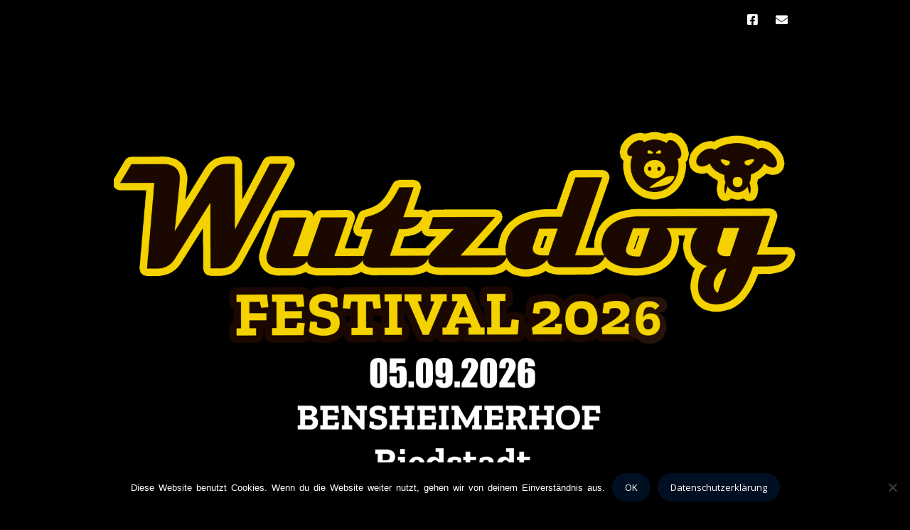

--- FILE ---
content_type: text/html; charset=UTF-8
request_url: https://wutzdog-festival.de/2018/07/16/suns-of-orenda/
body_size: 14741
content:
<!DOCTYPE html>
<!--[if lte IE 9]><html class="no-js IE9 IE" lang="de"><![endif]-->
<!--[if gt IE 9]><!--><html class="no-js" lang="de"><!--<![endif]-->
	<head>
				<meta charset="UTF-8" />
	<title>Suns Of Ørenda &#8211; Wutzdog Festival</title>
<meta name='robots' content='max-image-preview:large' />
			<link rel="dns-prefetch" href="//fonts.googleapis.com" />
			<script type="text/javascript">
			/* <![CDATA[ */
			document.documentElement.className = document.documentElement.className.replace(new RegExp('(^|\\s)no-js(\\s|$)'), '$1js$2');
			/* ]]> */
		</script>
	<link rel="alternate" type="application/rss+xml" title="Wutzdog Festival &raquo; Feed" href="https://wutzdog-festival.de/feed/" />
<link rel="alternate" type="application/rss+xml" title="Wutzdog Festival &raquo; Kommentar-Feed" href="https://wutzdog-festival.de/comments/feed/" />
<link rel="alternate" type="application/rss+xml" title="Wutzdog Festival &raquo; Suns Of Ørenda-Kommentar-Feed" href="https://wutzdog-festival.de/2018/07/16/suns-of-orenda/feed/" />
<link rel="alternate" title="oEmbed (JSON)" type="application/json+oembed" href="https://wutzdog-festival.de/wp-json/oembed/1.0/embed?url=https%3A%2F%2Fwutzdog-festival.de%2F2018%2F07%2F16%2Fsuns-of-orenda%2F" />
<link rel="alternate" title="oEmbed (XML)" type="text/xml+oembed" href="https://wutzdog-festival.de/wp-json/oembed/1.0/embed?url=https%3A%2F%2Fwutzdog-festival.de%2F2018%2F07%2F16%2Fsuns-of-orenda%2F&#038;format=xml" />
<style id='wp-img-auto-sizes-contain-inline-css' type='text/css'>
img:is([sizes=auto i],[sizes^="auto," i]){contain-intrinsic-size:3000px 1500px}
/*# sourceURL=wp-img-auto-sizes-contain-inline-css */
</style>
<link rel='stylesheet' id='twb-open-sans-css' href='https://fonts.googleapis.com/css?family=Open+Sans%3A300%2C400%2C500%2C600%2C700%2C800&#038;display=swap&#038;ver=6.9' type='text/css' media='all' />
<link rel='stylesheet' id='twbbwg-global-css' href='https://wutzdog-festival.de/WD2018/wp-content/plugins/photo-gallery/booster/assets/css/global.css?ver=1.0.0' type='text/css' media='all' />
<style id='wp-emoji-styles-inline-css' type='text/css'>

	img.wp-smiley, img.emoji {
		display: inline !important;
		border: none !important;
		box-shadow: none !important;
		height: 1em !important;
		width: 1em !important;
		margin: 0 0.07em !important;
		vertical-align: -0.1em !important;
		background: none !important;
		padding: 0 !important;
	}
/*# sourceURL=wp-emoji-styles-inline-css */
</style>
<style id='wp-block-library-inline-css' type='text/css'>
:root{--wp-block-synced-color:#7a00df;--wp-block-synced-color--rgb:122,0,223;--wp-bound-block-color:var(--wp-block-synced-color);--wp-editor-canvas-background:#ddd;--wp-admin-theme-color:#007cba;--wp-admin-theme-color--rgb:0,124,186;--wp-admin-theme-color-darker-10:#006ba1;--wp-admin-theme-color-darker-10--rgb:0,107,160.5;--wp-admin-theme-color-darker-20:#005a87;--wp-admin-theme-color-darker-20--rgb:0,90,135;--wp-admin-border-width-focus:2px}@media (min-resolution:192dpi){:root{--wp-admin-border-width-focus:1.5px}}.wp-element-button{cursor:pointer}:root .has-very-light-gray-background-color{background-color:#eee}:root .has-very-dark-gray-background-color{background-color:#313131}:root .has-very-light-gray-color{color:#eee}:root .has-very-dark-gray-color{color:#313131}:root .has-vivid-green-cyan-to-vivid-cyan-blue-gradient-background{background:linear-gradient(135deg,#00d084,#0693e3)}:root .has-purple-crush-gradient-background{background:linear-gradient(135deg,#34e2e4,#4721fb 50%,#ab1dfe)}:root .has-hazy-dawn-gradient-background{background:linear-gradient(135deg,#faaca8,#dad0ec)}:root .has-subdued-olive-gradient-background{background:linear-gradient(135deg,#fafae1,#67a671)}:root .has-atomic-cream-gradient-background{background:linear-gradient(135deg,#fdd79a,#004a59)}:root .has-nightshade-gradient-background{background:linear-gradient(135deg,#330968,#31cdcf)}:root .has-midnight-gradient-background{background:linear-gradient(135deg,#020381,#2874fc)}:root{--wp--preset--font-size--normal:16px;--wp--preset--font-size--huge:42px}.has-regular-font-size{font-size:1em}.has-larger-font-size{font-size:2.625em}.has-normal-font-size{font-size:var(--wp--preset--font-size--normal)}.has-huge-font-size{font-size:var(--wp--preset--font-size--huge)}.has-text-align-center{text-align:center}.has-text-align-left{text-align:left}.has-text-align-right{text-align:right}.has-fit-text{white-space:nowrap!important}#end-resizable-editor-section{display:none}.aligncenter{clear:both}.items-justified-left{justify-content:flex-start}.items-justified-center{justify-content:center}.items-justified-right{justify-content:flex-end}.items-justified-space-between{justify-content:space-between}.screen-reader-text{border:0;clip-path:inset(50%);height:1px;margin:-1px;overflow:hidden;padding:0;position:absolute;width:1px;word-wrap:normal!important}.screen-reader-text:focus{background-color:#ddd;clip-path:none;color:#444;display:block;font-size:1em;height:auto;left:5px;line-height:normal;padding:15px 23px 14px;text-decoration:none;top:5px;width:auto;z-index:100000}html :where(.has-border-color){border-style:solid}html :where([style*=border-top-color]){border-top-style:solid}html :where([style*=border-right-color]){border-right-style:solid}html :where([style*=border-bottom-color]){border-bottom-style:solid}html :where([style*=border-left-color]){border-left-style:solid}html :where([style*=border-width]){border-style:solid}html :where([style*=border-top-width]){border-top-style:solid}html :where([style*=border-right-width]){border-right-style:solid}html :where([style*=border-bottom-width]){border-bottom-style:solid}html :where([style*=border-left-width]){border-left-style:solid}html :where(img[class*=wp-image-]){height:auto;max-width:100%}:where(figure){margin:0 0 1em}html :where(.is-position-sticky){--wp-admin--admin-bar--position-offset:var(--wp-admin--admin-bar--height,0px)}@media screen and (max-width:600px){html :where(.is-position-sticky){--wp-admin--admin-bar--position-offset:0px}}

/*# sourceURL=wp-block-library-inline-css */
</style><style id='global-styles-inline-css' type='text/css'>
:root{--wp--preset--aspect-ratio--square: 1;--wp--preset--aspect-ratio--4-3: 4/3;--wp--preset--aspect-ratio--3-4: 3/4;--wp--preset--aspect-ratio--3-2: 3/2;--wp--preset--aspect-ratio--2-3: 2/3;--wp--preset--aspect-ratio--16-9: 16/9;--wp--preset--aspect-ratio--9-16: 9/16;--wp--preset--color--black: #000000;--wp--preset--color--cyan-bluish-gray: #abb8c3;--wp--preset--color--white: #ffffff;--wp--preset--color--pale-pink: #f78da7;--wp--preset--color--vivid-red: #cf2e2e;--wp--preset--color--luminous-vivid-orange: #ff6900;--wp--preset--color--luminous-vivid-amber: #fcb900;--wp--preset--color--light-green-cyan: #7bdcb5;--wp--preset--color--vivid-green-cyan: #00d084;--wp--preset--color--pale-cyan-blue: #8ed1fc;--wp--preset--color--vivid-cyan-blue: #0693e3;--wp--preset--color--vivid-purple: #9b51e0;--wp--preset--gradient--vivid-cyan-blue-to-vivid-purple: linear-gradient(135deg,rgb(6,147,227) 0%,rgb(155,81,224) 100%);--wp--preset--gradient--light-green-cyan-to-vivid-green-cyan: linear-gradient(135deg,rgb(122,220,180) 0%,rgb(0,208,130) 100%);--wp--preset--gradient--luminous-vivid-amber-to-luminous-vivid-orange: linear-gradient(135deg,rgb(252,185,0) 0%,rgb(255,105,0) 100%);--wp--preset--gradient--luminous-vivid-orange-to-vivid-red: linear-gradient(135deg,rgb(255,105,0) 0%,rgb(207,46,46) 100%);--wp--preset--gradient--very-light-gray-to-cyan-bluish-gray: linear-gradient(135deg,rgb(238,238,238) 0%,rgb(169,184,195) 100%);--wp--preset--gradient--cool-to-warm-spectrum: linear-gradient(135deg,rgb(74,234,220) 0%,rgb(151,120,209) 20%,rgb(207,42,186) 40%,rgb(238,44,130) 60%,rgb(251,105,98) 80%,rgb(254,248,76) 100%);--wp--preset--gradient--blush-light-purple: linear-gradient(135deg,rgb(255,206,236) 0%,rgb(152,150,240) 100%);--wp--preset--gradient--blush-bordeaux: linear-gradient(135deg,rgb(254,205,165) 0%,rgb(254,45,45) 50%,rgb(107,0,62) 100%);--wp--preset--gradient--luminous-dusk: linear-gradient(135deg,rgb(255,203,112) 0%,rgb(199,81,192) 50%,rgb(65,88,208) 100%);--wp--preset--gradient--pale-ocean: linear-gradient(135deg,rgb(255,245,203) 0%,rgb(182,227,212) 50%,rgb(51,167,181) 100%);--wp--preset--gradient--electric-grass: linear-gradient(135deg,rgb(202,248,128) 0%,rgb(113,206,126) 100%);--wp--preset--gradient--midnight: linear-gradient(135deg,rgb(2,3,129) 0%,rgb(40,116,252) 100%);--wp--preset--font-size--small: 13px;--wp--preset--font-size--medium: 20px;--wp--preset--font-size--large: 36px;--wp--preset--font-size--x-large: 42px;--wp--preset--spacing--20: 0.44rem;--wp--preset--spacing--30: 0.67rem;--wp--preset--spacing--40: 1rem;--wp--preset--spacing--50: 1.5rem;--wp--preset--spacing--60: 2.25rem;--wp--preset--spacing--70: 3.38rem;--wp--preset--spacing--80: 5.06rem;--wp--preset--shadow--natural: 6px 6px 9px rgba(0, 0, 0, 0.2);--wp--preset--shadow--deep: 12px 12px 50px rgba(0, 0, 0, 0.4);--wp--preset--shadow--sharp: 6px 6px 0px rgba(0, 0, 0, 0.2);--wp--preset--shadow--outlined: 6px 6px 0px -3px rgb(255, 255, 255), 6px 6px rgb(0, 0, 0);--wp--preset--shadow--crisp: 6px 6px 0px rgb(0, 0, 0);}:where(.is-layout-flex){gap: 0.5em;}:where(.is-layout-grid){gap: 0.5em;}body .is-layout-flex{display: flex;}.is-layout-flex{flex-wrap: wrap;align-items: center;}.is-layout-flex > :is(*, div){margin: 0;}body .is-layout-grid{display: grid;}.is-layout-grid > :is(*, div){margin: 0;}:where(.wp-block-columns.is-layout-flex){gap: 2em;}:where(.wp-block-columns.is-layout-grid){gap: 2em;}:where(.wp-block-post-template.is-layout-flex){gap: 1.25em;}:where(.wp-block-post-template.is-layout-grid){gap: 1.25em;}.has-black-color{color: var(--wp--preset--color--black) !important;}.has-cyan-bluish-gray-color{color: var(--wp--preset--color--cyan-bluish-gray) !important;}.has-white-color{color: var(--wp--preset--color--white) !important;}.has-pale-pink-color{color: var(--wp--preset--color--pale-pink) !important;}.has-vivid-red-color{color: var(--wp--preset--color--vivid-red) !important;}.has-luminous-vivid-orange-color{color: var(--wp--preset--color--luminous-vivid-orange) !important;}.has-luminous-vivid-amber-color{color: var(--wp--preset--color--luminous-vivid-amber) !important;}.has-light-green-cyan-color{color: var(--wp--preset--color--light-green-cyan) !important;}.has-vivid-green-cyan-color{color: var(--wp--preset--color--vivid-green-cyan) !important;}.has-pale-cyan-blue-color{color: var(--wp--preset--color--pale-cyan-blue) !important;}.has-vivid-cyan-blue-color{color: var(--wp--preset--color--vivid-cyan-blue) !important;}.has-vivid-purple-color{color: var(--wp--preset--color--vivid-purple) !important;}.has-black-background-color{background-color: var(--wp--preset--color--black) !important;}.has-cyan-bluish-gray-background-color{background-color: var(--wp--preset--color--cyan-bluish-gray) !important;}.has-white-background-color{background-color: var(--wp--preset--color--white) !important;}.has-pale-pink-background-color{background-color: var(--wp--preset--color--pale-pink) !important;}.has-vivid-red-background-color{background-color: var(--wp--preset--color--vivid-red) !important;}.has-luminous-vivid-orange-background-color{background-color: var(--wp--preset--color--luminous-vivid-orange) !important;}.has-luminous-vivid-amber-background-color{background-color: var(--wp--preset--color--luminous-vivid-amber) !important;}.has-light-green-cyan-background-color{background-color: var(--wp--preset--color--light-green-cyan) !important;}.has-vivid-green-cyan-background-color{background-color: var(--wp--preset--color--vivid-green-cyan) !important;}.has-pale-cyan-blue-background-color{background-color: var(--wp--preset--color--pale-cyan-blue) !important;}.has-vivid-cyan-blue-background-color{background-color: var(--wp--preset--color--vivid-cyan-blue) !important;}.has-vivid-purple-background-color{background-color: var(--wp--preset--color--vivid-purple) !important;}.has-black-border-color{border-color: var(--wp--preset--color--black) !important;}.has-cyan-bluish-gray-border-color{border-color: var(--wp--preset--color--cyan-bluish-gray) !important;}.has-white-border-color{border-color: var(--wp--preset--color--white) !important;}.has-pale-pink-border-color{border-color: var(--wp--preset--color--pale-pink) !important;}.has-vivid-red-border-color{border-color: var(--wp--preset--color--vivid-red) !important;}.has-luminous-vivid-orange-border-color{border-color: var(--wp--preset--color--luminous-vivid-orange) !important;}.has-luminous-vivid-amber-border-color{border-color: var(--wp--preset--color--luminous-vivid-amber) !important;}.has-light-green-cyan-border-color{border-color: var(--wp--preset--color--light-green-cyan) !important;}.has-vivid-green-cyan-border-color{border-color: var(--wp--preset--color--vivid-green-cyan) !important;}.has-pale-cyan-blue-border-color{border-color: var(--wp--preset--color--pale-cyan-blue) !important;}.has-vivid-cyan-blue-border-color{border-color: var(--wp--preset--color--vivid-cyan-blue) !important;}.has-vivid-purple-border-color{border-color: var(--wp--preset--color--vivid-purple) !important;}.has-vivid-cyan-blue-to-vivid-purple-gradient-background{background: var(--wp--preset--gradient--vivid-cyan-blue-to-vivid-purple) !important;}.has-light-green-cyan-to-vivid-green-cyan-gradient-background{background: var(--wp--preset--gradient--light-green-cyan-to-vivid-green-cyan) !important;}.has-luminous-vivid-amber-to-luminous-vivid-orange-gradient-background{background: var(--wp--preset--gradient--luminous-vivid-amber-to-luminous-vivid-orange) !important;}.has-luminous-vivid-orange-to-vivid-red-gradient-background{background: var(--wp--preset--gradient--luminous-vivid-orange-to-vivid-red) !important;}.has-very-light-gray-to-cyan-bluish-gray-gradient-background{background: var(--wp--preset--gradient--very-light-gray-to-cyan-bluish-gray) !important;}.has-cool-to-warm-spectrum-gradient-background{background: var(--wp--preset--gradient--cool-to-warm-spectrum) !important;}.has-blush-light-purple-gradient-background{background: var(--wp--preset--gradient--blush-light-purple) !important;}.has-blush-bordeaux-gradient-background{background: var(--wp--preset--gradient--blush-bordeaux) !important;}.has-luminous-dusk-gradient-background{background: var(--wp--preset--gradient--luminous-dusk) !important;}.has-pale-ocean-gradient-background{background: var(--wp--preset--gradient--pale-ocean) !important;}.has-electric-grass-gradient-background{background: var(--wp--preset--gradient--electric-grass) !important;}.has-midnight-gradient-background{background: var(--wp--preset--gradient--midnight) !important;}.has-small-font-size{font-size: var(--wp--preset--font-size--small) !important;}.has-medium-font-size{font-size: var(--wp--preset--font-size--medium) !important;}.has-large-font-size{font-size: var(--wp--preset--font-size--large) !important;}.has-x-large-font-size{font-size: var(--wp--preset--font-size--x-large) !important;}
/*# sourceURL=global-styles-inline-css */
</style>

<style id='classic-theme-styles-inline-css' type='text/css'>
/*! This file is auto-generated */
.wp-block-button__link{color:#fff;background-color:#32373c;border-radius:9999px;box-shadow:none;text-decoration:none;padding:calc(.667em + 2px) calc(1.333em + 2px);font-size:1.125em}.wp-block-file__button{background:#32373c;color:#fff;text-decoration:none}
/*# sourceURL=/wp-includes/css/classic-themes.min.css */
</style>
<link rel='stylesheet' id='cookie-notice-front-css' href='https://wutzdog-festival.de/WD2018/wp-content/plugins/cookie-notice/css/front.min.css?ver=2.5.11' type='text/css' media='all' />
<link rel='stylesheet' id='fg-style-css' href='https://wutzdog-festival.de/WD2018/wp-content/plugins/folder-gallery/css/style.css?ver=6.9' type='text/css' media='all' />
<link rel='stylesheet' id='bwg_fonts-css' href='https://wutzdog-festival.de/WD2018/wp-content/plugins/photo-gallery/css/bwg-fonts/fonts.css?ver=0.0.1' type='text/css' media='all' />
<link rel='stylesheet' id='sumoselect-css' href='https://wutzdog-festival.de/WD2018/wp-content/plugins/photo-gallery/css/sumoselect.min.css?ver=3.4.6' type='text/css' media='all' />
<link rel='stylesheet' id='mCustomScrollbar-css' href='https://wutzdog-festival.de/WD2018/wp-content/plugins/photo-gallery/css/jquery.mCustomScrollbar.min.css?ver=3.1.5' type='text/css' media='all' />
<link rel='stylesheet' id='bwg_googlefonts-css' href='https://fonts.googleapis.com/css?family=Ubuntu&#038;subset=greek,latin,greek-ext,vietnamese,cyrillic-ext,latin-ext,cyrillic' type='text/css' media='all' />
<link rel='stylesheet' id='bwg_frontend-css' href='https://wutzdog-festival.de/WD2018/wp-content/plugins/photo-gallery/css/styles.min.css?ver=1.8.35' type='text/css' media='all' />
<link rel='stylesheet' id='tlpportfolio-css-css' href='https://wutzdog-festival.de/WD2018/wp-content/plugins/tlp-portfolio/assets/css/tlpportfolio.css?ver=1.0' type='text/css' media='all' />
<link rel='stylesheet' id='wonderplugin-slider-css-css' href='https://wutzdog-festival.de/WD2018/wp-content/plugins/wonderplugin-slider-lite/engine/wonderpluginsliderengine.css?ver=14.5' type='text/css' media='all' />
<link rel='stylesheet' id='make-google-font-css' href='//fonts.googleapis.com/css?family=Roboto%3Aregular%2Citalic%2C700%7COpen+Sans%3Aregular%2Citalic%2C700&#038;ver=1.10.6#038;subset=latin' type='text/css' media='all' />
<link rel='stylesheet' id='font-awesome-css' href='https://wutzdog-festival.de/WD2018/wp-content/themes/make/css/libs/font-awesome/css/font-awesome.min.css?ver=5.15.2' type='text/css' media='all' />
<link rel='stylesheet' id='make-main-css' href='https://wutzdog-festival.de/WD2018/wp-content/themes/make/style.css?ver=1.10.6' type='text/css' media='all' />
<link rel='stylesheet' id='make-print-css' href='https://wutzdog-festival.de/WD2018/wp-content/themes/make/css/print.css?ver=1.10.6' type='text/css' media='print' />
<script type="text/javascript" src="https://wutzdog-festival.de/WD2018/wp-includes/js/jquery/jquery.min.js?ver=3.7.1" id="jquery-core-js"></script>
<script type="text/javascript" src="https://wutzdog-festival.de/WD2018/wp-includes/js/jquery/jquery-migrate.min.js?ver=3.4.1" id="jquery-migrate-js"></script>
<script type="text/javascript" src="https://wutzdog-festival.de/WD2018/wp-content/plugins/photo-gallery/booster/assets/js/circle-progress.js?ver=1.2.2" id="twbbwg-circle-js"></script>
<script type="text/javascript" id="twbbwg-global-js-extra">
/* <![CDATA[ */
var twb = {"nonce":"ebb0ee7bf6","ajax_url":"https://wutzdog-festival.de/WD2018/wp-admin/admin-ajax.php","plugin_url":"https://wutzdog-festival.de/WD2018/wp-content/plugins/photo-gallery/booster","href":"https://wutzdog-festival.de/WD2018/wp-admin/admin.php?page=twbbwg_photo-gallery"};
var twb = {"nonce":"ebb0ee7bf6","ajax_url":"https://wutzdog-festival.de/WD2018/wp-admin/admin-ajax.php","plugin_url":"https://wutzdog-festival.de/WD2018/wp-content/plugins/photo-gallery/booster","href":"https://wutzdog-festival.de/WD2018/wp-admin/admin.php?page=twbbwg_photo-gallery"};
//# sourceURL=twbbwg-global-js-extra
/* ]]> */
</script>
<script type="text/javascript" src="https://wutzdog-festival.de/WD2018/wp-content/plugins/photo-gallery/booster/assets/js/global.js?ver=1.0.0" id="twbbwg-global-js"></script>
<script type="text/javascript" id="cookie-notice-front-js-before">
/* <![CDATA[ */
var cnArgs = {"ajaxUrl":"https:\/\/wutzdog-festival.de\/WD2018\/wp-admin\/admin-ajax.php","nonce":"bfcab1b587","hideEffect":"fade","position":"bottom","onScroll":false,"onScrollOffset":100,"onClick":false,"cookieName":"cookie_notice_accepted","cookieTime":2592000,"cookieTimeRejected":2592000,"globalCookie":false,"redirection":false,"cache":false,"revokeCookies":false,"revokeCookiesOpt":"automatic"};

//# sourceURL=cookie-notice-front-js-before
/* ]]> */
</script>
<script type="text/javascript" src="https://wutzdog-festival.de/WD2018/wp-content/plugins/cookie-notice/js/front.min.js?ver=2.5.11" id="cookie-notice-front-js"></script>
<script type="text/javascript" src="https://wutzdog-festival.de/WD2018/wp-content/plugins/photo-gallery/js/jquery.sumoselect.min.js?ver=3.4.6" id="sumoselect-js"></script>
<script type="text/javascript" src="https://wutzdog-festival.de/WD2018/wp-content/plugins/photo-gallery/js/tocca.min.js?ver=2.0.9" id="bwg_mobile-js"></script>
<script type="text/javascript" src="https://wutzdog-festival.de/WD2018/wp-content/plugins/photo-gallery/js/jquery.mCustomScrollbar.concat.min.js?ver=3.1.5" id="mCustomScrollbar-js"></script>
<script type="text/javascript" src="https://wutzdog-festival.de/WD2018/wp-content/plugins/photo-gallery/js/jquery.fullscreen.min.js?ver=0.6.0" id="jquery-fullscreen-js"></script>
<script type="text/javascript" id="bwg_frontend-js-extra">
/* <![CDATA[ */
var bwg_objectsL10n = {"bwg_field_required":"Feld ist erforderlich.","bwg_mail_validation":"Dies ist keine g\u00fcltige E-Mail-Adresse.","bwg_search_result":"Es gibt keine Bilder, die deiner Suche entsprechen.","bwg_select_tag":"Select Tag","bwg_order_by":"Order By","bwg_search":"Suchen","bwg_show_ecommerce":"Show Ecommerce","bwg_hide_ecommerce":"Hide Ecommerce","bwg_show_comments":"Kommentare anzeigen","bwg_hide_comments":"Kommentare ausblenden","bwg_restore":"Wiederherstellen","bwg_maximize":"Maximieren","bwg_fullscreen":"Vollbild","bwg_exit_fullscreen":"Vollbild verlassen","bwg_search_tag":"SEARCH...","bwg_tag_no_match":"No tags found","bwg_all_tags_selected":"All tags selected","bwg_tags_selected":"tags selected","play":"Wiedergeben","pause":"Pause","is_pro":"","bwg_play":"Wiedergeben","bwg_pause":"Pause","bwg_hide_info":"Info ausblenden","bwg_show_info":"Info anzeigen","bwg_hide_rating":"Hide rating","bwg_show_rating":"Show rating","ok":"Ok","cancel":"Cancel","select_all":"Select all","lazy_load":"0","lazy_loader":"https://wutzdog-festival.de/WD2018/wp-content/plugins/photo-gallery/images/ajax_loader.png","front_ajax":"0","bwg_tag_see_all":"see all tags","bwg_tag_see_less":"see less tags"};
//# sourceURL=bwg_frontend-js-extra
/* ]]> */
</script>
<script type="text/javascript" src="https://wutzdog-festival.de/WD2018/wp-content/plugins/photo-gallery/js/scripts.min.js?ver=1.8.35" id="bwg_frontend-js"></script>
<script type="text/javascript" src="https://wutzdog-festival.de/WD2018/wp-content/plugins/sticky-menu-or-anything-on-scroll/assets/js/jq-sticky-anything.min.js?ver=2.1.1" id="stickyAnythingLib-js"></script>
<script type="text/javascript" src="https://wutzdog-festival.de/WD2018/wp-content/plugins/wonderplugin-slider-lite/engine/wonderpluginsliderskins.js?ver=14.5" id="wonderplugin-slider-skins-script-js"></script>
<script type="text/javascript" src="https://wutzdog-festival.de/WD2018/wp-content/plugins/wonderplugin-slider-lite/engine/wonderpluginslider.js?ver=14.5" id="wonderplugin-slider-script-js"></script>
<link rel="https://api.w.org/" href="https://wutzdog-festival.de/wp-json/" /><link rel="alternate" title="JSON" type="application/json" href="https://wutzdog-festival.de/wp-json/wp/v2/posts/1033" /><link rel="EditURI" type="application/rsd+xml" title="RSD" href="https://wutzdog-festival.de/WD2018/xmlrpc.php?rsd" />
<meta name="generator" content="WordPress 6.9" />
<link rel="canonical" href="https://wutzdog-festival.de/2018/07/16/suns-of-orenda/" />
<link rel='shortlink' href='https://wutzdog-festival.de/?p=1033' />
<!-- start Simple Custom CSS and JS -->
<style type="text/css">
#gallery-1 > figure:nth-child(2) img {
  transform: scale(0.8);      
  transform-origin: center;   /* keep it centered */
}

#gallery-1 > figure:nth-child(3) img {
  transform: scale(1.2);      
  transform-origin: center;   /* keep it centered */
}

#gallery-1 > figure:nth-child(4) img {
  transform: scale(1.2);      
  transform-origin: center;   /* keep it centered */
}

#gallery-1 > figure:nth-child(9) img {
  transform: scale(0.7);      
  transform-origin: center;   /* keep it centered */
}</style>
<!-- end Simple Custom CSS and JS -->
<!-- start Simple Custom CSS and JS -->
<script type="text/javascript">


jQuery(document).ready(function ($) {
    // Your code in here
    $("#gallery-1 > figure:nth-child(1)").on('click', function () {
        window.open("https://www.kskgg.de", "_blank");
    });
  	$("#gallery-1 > figure:nth-child(2)").on('click', function () {
        window.open("https://www.merckgroup.com/de", "_blank");
    });
    $("#gallery-1 > figure:nth-child(4)").on('click', function () {
        window.open("http://www.transgourmet.de", "_blank");
    });
    $("#gallery-1 > figure:nth-child(3)").on('click', function () {
        window.open("https://www.volksbanking.de/privatkunden.html", "_blank");
    });
    $("#gallery-1 > figure:nth-child(8)").on('click', function () {
        window.open("http://www.grafiktum.de/", "_blank");
    });
    $("#gallery-1 > figure:nth-child(9)").on('click', function () {
        window.open("https://www.hai-tech.de/", "_blank");
    });
   
  	$("#gallery-1 > figure:nth-child(6)").on('click', function () {
        window.open("https://www.braustuebl.net/de/", "_blank");
    });
  	$("#gallery-1 > figure:nth-child(7)").on('click', function () {
        window.open("https://www.getraenke-muth.com/", "_blank");
    });
  	$("#gallery-1 > figure:nth-child(5)").on('click', function () {
        window.open("https://www.tuev-hessen.de/", "_blank");
    });
})</script>
<!-- end Simple Custom CSS and JS -->
				<style>
					.tlp-team .short-desc, .tlp-team .tlp-team-isotope .tlp-content, .tlp-team .button-group .selected, .tlp-team .layout1 .tlp-content, .tlp-team .tpl-social a, .tlp-team .tpl-social li a.fa,.tlp-portfolio button.selected,.tlp-portfolio .layoutisotope .tlp-portfolio-item .tlp-content,.tlp-portfolio button:hover {
						background: #0367bf ;
					}
					.tlp-portfolio .layoutisotope .tlp-overlay,.tlp-portfolio .layout1 .tlp-overlay,.tlp-portfolio .layout2 .tlp-overlay,.tlp-portfolio .layout3 .tlp-overlay, .tlp-portfolio .slider .tlp-overlay {
						background: rgba(3,103,191,0.8);
					}
									</style>
						<meta name="viewport" content="width=device-width, initial-scale=1" />
				<link rel="pingback" href="https://wutzdog-festival.de/WD2018/xmlrpc.php">
			<style>
			.citw_image_container{ position: relative;}
			.citw_inner_widget_text{ 
				display: block; 
				position: absolute; 
				top: 0; 
				left: 0; 
			}
		</style>
	 <style type="text/css" id="custom-background-css">
body.custom-background { background-color: #000000; }
</style>
	
<!-- Begin Make Inline CSS -->
<style type="text/css">
body,.font-body{font-family:"Roboto","Helvetica Neue",Helvetica,Arial,sans-serif;font-size:16px;font-size:1.6rem;line-height:1.8;letter-spacing:1px;word-spacing:2px;}#comments{font-size:14px;font-size:1.4rem;}.comment-date{font-size:13px;font-size:1.3rem;}h1:not(.site-title),.font-header,.entry-title{font-family:"Open Sans","Helvetica Neue",Helvetica,Arial,sans-serif;font-size:32px;font-size:3.2rem;font-weight:bold;line-height:1.6;}h2{font-family:"Open Sans","Helvetica Neue",Helvetica,Arial,sans-serif;font-size:24px;font-size:2.4rem;}h3,.builder-text-content .widget-title{font-family:"Open Sans","Helvetica Neue",Helvetica,Arial,sans-serif;}h4{font-family:"Open Sans","Helvetica Neue",Helvetica,Arial,sans-serif;}h5{font-family:"Open Sans","Helvetica Neue",Helvetica,Arial,sans-serif;}h6{font-family:"Open Sans","Helvetica Neue",Helvetica,Arial,sans-serif;}.site-navigation .menu li a,.font-nav,.site-navigation .menu-toggle{font-family:"Open Sans","Helvetica Neue",Helvetica,Arial,sans-serif;font-size:16px;font-size:1.6rem;font-weight:bold;font-style:normal;text-transform:uppercase;line-height:0;letter-spacing:0px;word-spacing:0px;}.site-navigation .menu li.current_page_item > a,.site-navigation .menu .children li.current_page_item > a,.site-navigation .menu li.current-menu-item > a,.site-navigation .menu .sub-menu li.current-menu-item > a{font-weight:bold;}.header-bar,.header-text,.header-bar .search-form input,.header-bar .menu a,.header-navigation .mobile-menu ul.menu li a{font-family:"Open Sans","Helvetica Neue",Helvetica,Arial,sans-serif;font-size:13px;font-size:1.3rem;font-weight:normal;font-style:normal;text-transform:none;line-height:1.6;letter-spacing:0px;word-spacing:0px;}.sidebar .widget-title,.sidebar .widgettitle,.sidebar .widget-title a,.sidebar .widgettitle a,.font-widget-title{font-family:"Open Sans","Helvetica Neue",Helvetica,Arial,sans-serif;font-size:13px;font-size:1.3rem;font-weight:bold;font-style:normal;text-transform:uppercase;line-height:3;letter-spacing:1px;word-spacing:0px;}.sidebar .widget-title a:hover,.sidebar .widgettitle a:hover,.sidebar .widget-title a:focus,.sidebar .widgettitle a:focus{text-decoration:underline;}.sidebar .widget,.font-widget{font-family:"Roboto","Helvetica Neue",Helvetica,Arial,sans-serif;font-size:13px;font-size:1.3rem;font-weight:normal;font-style:normal;text-transform:uppercase;line-height:1.4;letter-spacing:0.5px;word-spacing:1px;}.sidebar .widget a:hover,.sidebar .widget a:focus{text-decoration:underline;}.footer-widget-container .widget-title,.footer-widget-container .widgettitle,.footer-widget-container .widget-title a,.footer-widget-container .widgettitle a{font-family:"Open Sans","Helvetica Neue",Helvetica,Arial,sans-serif;font-size:13px;font-size:1.3rem;font-weight:bold;font-style:normal;text-transform:none;line-height:1.6;letter-spacing:0px;word-spacing:0px;}.footer-widget-container .widget{font-family:"Open Sans","Helvetica Neue",Helvetica,Arial,sans-serif;font-size:13px;font-size:1.3rem;font-weight:normal;font-style:normal;text-transform:none;line-height:1.6;letter-spacing:0px;word-spacing:0px;}.footer-text{font-family:"Open Sans","Helvetica Neue",Helvetica,Arial,sans-serif;font-size:13px;font-size:1.3rem;font-weight:normal;font-style:normal;text-transform:none;line-height:1.6;letter-spacing:0px;word-spacing:0px;}.color-primary-text,a,.entry-author-byline a.vcard,.entry-footer a:hover,.comment-form .required,ul.ttfmake-list-dot li:before,ol.ttfmake-list-dot li:before,.entry-comment-count a:hover,.comment-count-icon a:hover{color:#ffffff;}.color-primary-background,.ttfmake-button.color-primary-background{background-color:#ffffff;}.color-primary-border{border-color:#ffffff;}.color-secondary-text,.builder-section-banner .cycle-pager,.ttfmake-shortcode-slider .cycle-pager,.builder-section-banner .cycle-prev:before,.builder-section-banner .cycle-next:before,.ttfmake-shortcode-slider .cycle-prev:before,.ttfmake-shortcode-slider .cycle-next:before,.ttfmake-shortcode-slider .cycle-caption{color:#000f21;}.color-secondary-background,blockquote.ttfmake-testimonial,tt,kbd,pre,code,samp,var,textarea,input[type="date"],input[type="datetime"],input[type="datetime-local"],input[type="email"],input[type="month"],input[type="number"],input[type="password"],input[type="search"],input[type="tel"],input[type="text"],input[type="time"],input[type="url"],input[type="week"],.ttfmake-button.color-secondary-background,button.color-secondary-background,input[type="button"].color-secondary-background,input[type="reset"].color-secondary-background,input[type="submit"].color-secondary-background,.sticky-post-label{background-color:#000f21;}.color-secondary-border,table,table th,table td,.header-layout-3 .site-navigation .menu,.widget_tag_cloud a,.widget_product_tag_cloud a{border-color:#000f21;}hr,hr.ttfmake-line-dashed,hr.ttfmake-line-double,blockquote.ttfmake-testimonial:after{border-top-color:#000f21;}.comment-body,.post,.page,.search article.post,.search article.page,.widget li{border-bottom-color:#000f21;}.color-text,body,.entry-date a,button,input,select,textarea,[class*="navigation"] .nav-previous a,[class*="navigation"] .nav-previous span,[class*="navigation"] .nav-next a,[class*="navigation"] .nav-next span{color:#ffffff;}::-webkit-input-placeholder{color:#ffffff;}:-moz-placeholder{color:#ffffff;}::-moz-placeholder{color:#ffffff;}:-ms-input-placeholder{color:#ffffff;}.color-detail-text,.builder-section-banner .cycle-pager .cycle-pager-active,.ttfmake-shortcode-slider .cycle-pager .cycle-pager-active,.entry-footer a,.entry-footer .fa,.post-categories li:after,.post-tags li:after,.comment-count-icon:before,.entry-comment-count a,.comment-count-icon a{color:#ffffff;}.color-detail-background{background-color:#ffffff;}.color-detail-border{border-color:#ffffff;}a:hover,a:focus,.entry-author-byline a.vcard:hover,.entry-author-byline a.vcard:focus{color:#f4d300;}button:hover,button:focus,.ttfmake-button:hover,.ttfmake-button:focus,input[type="button"]:hover,input[type="button"]:focus,input[type="reset"]:hover,input[type="reset"]:focus,input[type="submit"]:hover,input[type="submit"]:focus,.site-main .gform_wrapper .gform_footer input.button:hover,.site-main .gform_wrapper .gform_footer input.button:focus{color:#f4d300;background-color:#000e21;}button,.ttfmake-button,input[type="button"],input[type="reset"],input[type="submit"],.site-main .gform_wrapper .gform_footer input.button{background-color:#000f21;}.site-content,body.mce-content-body{background-color:rgba(0, 0, 0, 0.4);}.site-header,.site-title,.site-title a,.site-navigation .menu li a{color:#ffffff;}.site-header-main{background-color:rgba(23, 23, 23, 0);}.site-header .site-title,.site-header .site-title a{color:#171717;}.site-header .site-description{color:#f4d300;}.site-navigation .menu li a:hover,.site-navigation .menu li a:focus{color:#f4d300;}.header-bar,.header-bar a,.header-bar .menu li a{color:#fb6542;}.header-bar a,.header-bar .menu li a,.header-bar .social-links a{color:#ffffff;}.header-bar a:hover,.header-bar a:focus,.header-bar .menu li a:hover,.header-bar .menu li a:focus{color:#ffffff;}.header-bar,.header-bar .search-form input,.header-social-links li:first-of-type,.header-social-links li a{border-color:rgba(251, 101, 66, 0);}.header-bar{background-color:rgba(23, 23, 23, 0);}.sidebar .widget-title,.sidebar .widgettitle,.sidebar .widget-title a,.sidebar .widgettitle a{color:#ffffff;}.sidebar .widget{color:#000f21;}.sidebar a{color:#f2d100;}.sidebar table,.sidebar table th,.sidebar table td,.sidebar .widget li{border-color:#f2d100;}.site-footer{background-color:rgba(234, 236, 238, 0);}div.custom-logo{background-image:url("https://wutzdog-festival.de/WD2018/wp-content/uploads/2026/01/cropped-Banner_Website-scaled-1.png");width:960px;}div.custom-logo a{padding-bottom:62.9296875%;}
@media screen and (min-width: 800px){.has-left-sidebar.has-right-sidebar .entry-title{font-size:18px;font-size:1.8rem;}.site-navigation .menu .page_item_has_children a:after,.site-navigation .menu .menu-item-has-children a:after{top:-2px;font-size:12px;font-size:1.2rem;}.site-navigation .menu .sub-menu li a,.site-navigation .menu .children li a{font-family:"Open Sans","Helvetica Neue",Helvetica,Arial,sans-serif;font-size:14px;font-size:1.4rem;font-weight:normal;font-style:normal;text-transform:uppercase;line-height:1.4;letter-spacing:0px;word-spacing:0px;}.site-navigation .menu .children .page_item_has_children a:after,.site-navigation .menu .sub-menu .menu-item-has-children a:after{font-size:10px;font-size:1rem;}.site-navigation .menu li.current_page_item > a,.site-navigation .menu .children li.current_page_item > a,.site-navigation .menu li.current_page_ancestor > a,.site-navigation .menu li.current-menu-item > a,.site-navigation .menu .sub-menu li.current-menu-item > a,.site-navigation .menu li.current-menu-ancestor > a{font-weight:bold;}.site-navigation ul.menu ul a:hover,.site-navigation ul.menu ul a:focus,.site-navigation .menu ul ul a:hover,.site-navigation .menu ul ul a:focus{background-color:rgba(0, 15, 33, 1);color:#f4d300;}.site-navigation .menu .sub-menu,.site-navigation .menu .children{background-color:rgba(0, 0, 0, 1);}.site-navigation .page_item_has_children a:after,.site-navigation .menu-item-has-children a:after{color:#000000;}.site-navigation .menu .sub-menu a,.site-navigation .menu .children a{border-bottom-color:#000000;}.site-navigation .menu li.current_page_item,.site-navigation .menu .children li.current_page_item,.site-navigation .menu li.current_page_ancestor,.site-navigation .menu li.current-menu-item,.site-navigation .menu .sub-menu li.current-menu-item,.site-navigation .menu li.current-menu-ancestor{background-color:rgba(244, 211, 0, 0);}}
</style>
<!-- End Make Inline CSS -->
<link rel="icon" href="https://wutzdog-festival.de/WD2018/wp-content/uploads/2018/03/cropped-favicon-32x32.png" sizes="32x32" />
<link rel="icon" href="https://wutzdog-festival.de/WD2018/wp-content/uploads/2018/03/cropped-favicon-192x192.png" sizes="192x192" />
<link rel="apple-touch-icon" href="https://wutzdog-festival.de/WD2018/wp-content/uploads/2018/03/cropped-favicon-180x180.png" />
<meta name="msapplication-TileImage" content="https://wutzdog-festival.de/WD2018/wp-content/uploads/2018/03/cropped-favicon-270x270.png" />
		<style type="text/css" id="wp-custom-css">
			.gallery-item{
	padding: 7px;
}

#site-footer > div > div.site-info > div.footer-credit{
 visibility:hide
}

#site-footer > div > div.footer-social-links > ul > li:nth-child(1) > a > i{
	color: white
}
#site-footer > div > div.footer-social-links > ul > li:nth-child(2) > a > i{
	color: white
}

.site-content {
	padding-top: 50px;
}
#gallery-1{
	background-color: rgba(75, 120, 139, 0.35);
}

#gallery-1 > figure:nth-child(5) > div{
	width: 60%;
	margin-left: auto;
    margin-right: auto;
}
#gallery-1 > figure:nth-child(3) > div > img{
	text-align: center;
	width: 65%;
	height: auto
}
#comments{
	display: none;
}
		</style>
			<link rel='stylesheet' id='advanced-floating-content-lite-css' href='https://wutzdog-festival.de/WD2018/wp-content/plugins/advanced-floating-content-lite/public/css/advanced-floating-content-public.css?ver=1.0.0' type='text/css' media='all' />
<style id='advanced-floating-content-lite-inline-css' type='text/css'>
.afc_popup .img{position:absolute; top:-15px; right:-15px;}
/*# sourceURL=advanced-floating-content-lite-inline-css */
</style>
</head>

	<body class="wp-singular post-template-default single single-post postid-1033 single-format-standard custom-background wp-custom-logo wp-theme-make cookies-not-set view-post full-width no-sidebar">
				<div id="site-wrapper" class="site-wrapper">
			<a class="skip-link screen-reader-text" href="#site-content">Zum Inhalt springen</a>

			
<header id="site-header" class="site-header header-layout-2 no-site-title no-site-tagline" role="banner">
		<div class="header-bar right-content">
		<div class="container">
								<div class="header-social-links">
			<ul class="social-customizer social-links">
				<li class="make-social-icon">
					<a href="https://www.facebook.com/Wutzdog-Festival-Riedstadt-Leeheim-354715886099/">
						<i class="fab fa-facebook-square" aria-hidden="true"></i>
						<span class="screen-reader-text">Facebook</span>
					</a>
				</li>
							<li class="make-social-icon">
					<a href="mailto:info@wutzdog-festival.de">
						<i class="fa fa-fw fa-envelope" aria-hidden="true"></i>
						<span class="screen-reader-text">Email</span>
					</a>
				</li>
			</ul>
			</div>
				
			
		</div>
	</div>
		<div class="site-header-main">
		<div class="container">
			<div class="site-branding">
									<a href="https://wutzdog-festival.de/" class="custom-logo-link" rel="home"><img width="2560" height="1611" src="https://wutzdog-festival.de/WD2018/wp-content/uploads/2026/01/cropped-Banner_Website-scaled-1.png" class="custom-logo" alt="Wutzdog Festival" decoding="async" fetchpriority="high" srcset="https://wutzdog-festival.de/WD2018/wp-content/uploads/2026/01/cropped-Banner_Website-scaled-1.png 2560w, https://wutzdog-festival.de/WD2018/wp-content/uploads/2026/01/cropped-Banner_Website-scaled-1-300x189.png 300w, https://wutzdog-festival.de/WD2018/wp-content/uploads/2026/01/cropped-Banner_Website-scaled-1-1024x644.png 1024w, https://wutzdog-festival.de/WD2018/wp-content/uploads/2026/01/cropped-Banner_Website-scaled-1-768x483.png 768w, https://wutzdog-festival.de/WD2018/wp-content/uploads/2026/01/cropped-Banner_Website-scaled-1-1536x967.png 1536w, https://wutzdog-festival.de/WD2018/wp-content/uploads/2026/01/cropped-Banner_Website-scaled-1-2048x1289.png 2048w" sizes="(max-width: 2560px) 100vw, 2560px" /></a>												<h1 class="site-title screen-reader-text">
					<a href="https://wutzdog-festival.de/" rel="home">Wutzdog Festival</a>
				</h1>
											</div>

			
<nav id="site-navigation" class="site-navigation" role="navigation">
			<button class="menu-toggle">Menü</button>
		<div class=" mobile-menu"><ul id="menu-hauptmenue" class="menu"><li id="menu-item-644" class="menu-item menu-item-type-custom menu-item-object-custom menu-item-home menu-item-644"><a href="http://wutzdog-festival.de">News</a></li>
<li id="menu-item-589" class="menu-item menu-item-type-post_type menu-item-object-page menu-item-589"><a href="https://wutzdog-festival.de/bands/">Bands</a></li>
<li id="menu-item-674" class="menu-item menu-item-type-taxonomy menu-item-object-category current-post-ancestor current-menu-parent current-post-parent menu-item-has-children menu-item-674"><a href="https://wutzdog-festival.de/category/allgemein/">Informationen</a>
<ul class="sub-menu">
	<li id="menu-item-675" class="menu-item menu-item-type-post_type menu-item-object-page menu-item-675"><a href="https://wutzdog-festival.de/festival/">Festival</a></li>
	<li id="menu-item-676" class="menu-item menu-item-type-post_type menu-item-object-page menu-item-676"><a href="https://wutzdog-festival.de/regeln/">Regeln</a></li>
	<li id="menu-item-1929" class="menu-item menu-item-type-post_type menu-item-object-page menu-item-1929"><a href="https://wutzdog-festival.de/awareness/">Awareness</a></li>
	<li id="menu-item-677" class="menu-item menu-item-type-post_type menu-item-object-page menu-item-677"><a href="https://wutzdog-festival.de/anfahrt/">Anfahrt</a></li>
</ul>
</li>
<li id="menu-item-686" class="menu-item menu-item-type-taxonomy menu-item-object-category current-post-ancestor current-menu-parent current-post-parent menu-item-has-children menu-item-686"><a href="https://wutzdog-festival.de/category/allgemein/">Kontakt</a>
<ul class="sub-menu">
	<li id="menu-item-687" class="menu-item menu-item-type-post_type menu-item-object-page menu-item-687"><a href="https://wutzdog-festival.de/kontakt/">Kontakt</a></li>
	<li id="menu-item-703" class="menu-item menu-item-type-post_type menu-item-object-page menu-item-703"><a href="https://wutzdog-festival.de/bewerbung-fur-bands/">Bewerbung für Bands</a></li>
</ul>
</li>
<li id="menu-item-592" class="menu-item menu-item-type-post_type menu-item-object-page menu-item-592"><a href="https://wutzdog-festival.de/fotos/">Fotos</a></li>
<li id="menu-item-1629" class="menu-item menu-item-type-post_type menu-item-object-page menu-item-1629"><a href="https://wutzdog-festival.de/impressum/">Impressum</a></li>
</ul></div></nav>		</div>
	</div>
</header>
			<div id="site-content" class="site-content">
				<div class="container">

<main id="site-main" class="site-main" role="main">

			
<article id="post-1033" class="post-1033 post type-post status-publish format-standard hentry category-allgemein">
		<header class="entry-header">
		<div class="entry-meta">

<time class="entry-date published" datetime="2018-07-16T08:07:07+02:00">16.07.2018</time>
</div>


<h1 class="entry-title">
			Suns Of Ørenda	</h1>
<div class="entry-meta">
</div>	</header>
	
	<div class="entry-content">
				<p>Bamberger Alternative-Progressive-Rock</p>
<p><img decoding="async" class="alignnone  wp-image-1034" src="http://wutzdog-festival.de/WD2018/wp-content/uploads/2018/07/Broschüre-sunsoforenda.jpg" alt="" width="575" height="806" srcset="https://wutzdog-festival.de/WD2018/wp-content/uploads/2018/07/Broschüre-sunsoforenda.jpg 1819w, https://wutzdog-festival.de/WD2018/wp-content/uploads/2018/07/Broschüre-sunsoforenda-214x300.jpg 214w, https://wutzdog-festival.de/WD2018/wp-content/uploads/2018/07/Broschüre-sunsoforenda-768x1077.jpg 768w, https://wutzdog-festival.de/WD2018/wp-content/uploads/2018/07/Broschüre-sunsoforenda-730x1024.jpg 730w" sizes="(max-width: 575px) 100vw, 575px" /></p>
		
	</div>

		<footer class="entry-footer">
		<div class="entry-meta">

</div>	</footer>
	</article>
		<nav class="navigation post-navigation" role="navigation">
	<span class="screen-reader-text">Navigation innerhalb eines Beitrags</span>
	<div class="nav-links">
		<div class="nav-previous"><a href="https://wutzdog-festival.de/2018/07/30/dein-ernst/" rel="next">Dein Ernst</a></div><div class="nav-next"><a href="https://wutzdog-festival.de/2018/07/10/hurricane-bar/" rel="prev">Hurricane Bar</a></div>	</div>
</nav>
		

<div id="comments" class="comments-area">
	
	
		<div id="respond" class="comment-respond">
		<h3 id="reply-title" class="comment-reply-title">Schreibe einen Kommentar <small><a rel="nofollow" id="cancel-comment-reply-link" href="/2018/07/16/suns-of-orenda/#respond" style="display:none;">Antwort abbrechen</a></small></h3><form action="https://wutzdog-festival.de/WD2018/wp-comments-post.php" method="post" id="commentform" class="comment-form"><p class="comment-notes"><span id="email-notes">Deine E-Mail-Adresse wird nicht veröffentlicht.</span> <span class="required-field-message">Erforderliche Felder sind mit <span class="required">*</span> markiert</span></p><p class="comment-form-comment"><label for="comment">Kommentar <span class="required">*</span></label> <textarea id="comment" name="comment" cols="45" rows="8" maxlength="65525" required></textarea></p><p class="comment-form-author"><label for="author">Name <span class="required">*</span></label> <input id="author" name="author" type="text" value="" size="30" maxlength="245" autocomplete="name" required /></p>
<p class="comment-form-email"><label for="email">E-Mail-Adresse <span class="required">*</span></label> <input id="email" name="email" type="email" value="" size="30" maxlength="100" aria-describedby="email-notes" autocomplete="email" required /></p>
<p class="comment-form-url"><label for="url">Website</label> <input id="url" name="url" type="url" value="" size="30" maxlength="200" autocomplete="url" /></p>
<p class="form-submit"><input name="submit" type="submit" id="submit" class="submit" value="Kommentar abschicken" /> <input type='hidden' name='comment_post_ID' value='1033' id='comment_post_ID' />
<input type='hidden' name='comment_parent' id='comment_parent' value='0' />
</p><p style="display: none !important;" class="akismet-fields-container" data-prefix="ak_"><label>&#916;<textarea name="ak_hp_textarea" cols="45" rows="8" maxlength="100"></textarea></label><input type="hidden" id="ak_js_1" name="ak_js" value="176"/><script>document.getElementById( "ak_js_1" ).setAttribute( "value", ( new Date() ).getTime() );</script></p></form>	</div><!-- #respond -->
	</div>
	
</main>



				</div>
			</div>

			
<footer id="site-footer" class="site-footer footer-layout-1" role="contentinfo">
	<div class="container">
		
		
<div class="site-info">
	
		<div class="footer-credit">
		Built with <a class="theme-name" href="https://thethemefoundry.com/make/" target="_blank">Make</a>. Your friendly WordPress page builder theme.	</div>
	</div>

				<div class="footer-social-links">
			<ul class="social-customizer social-links">
				<li class="make-social-icon">
					<a href="https://www.facebook.com/Wutzdog-Festival-Riedstadt-Leeheim-354715886099/">
						<i class="fab fa-facebook-square" aria-hidden="true"></i>
						<span class="screen-reader-text">Facebook</span>
					</a>
				</li>
							<li class="make-social-icon">
					<a href="mailto:info@wutzdog-festival.de">
						<i class="fa fa-fw fa-envelope" aria-hidden="true"></i>
						<span class="screen-reader-text">Email</span>
					</a>
				</li>
			</ul>
			</div>
		</div>
</footer>		</div>

		<script type="speculationrules">
{"prefetch":[{"source":"document","where":{"and":[{"href_matches":"/*"},{"not":{"href_matches":["/WD2018/wp-*.php","/WD2018/wp-admin/*","/WD2018/wp-content/uploads/*","/WD2018/wp-content/*","/WD2018/wp-content/plugins/*","/WD2018/wp-content/themes/make/*","/*\\?(.+)"]}},{"not":{"selector_matches":"a[rel~=\"nofollow\"]"}},{"not":{"selector_matches":".no-prefetch, .no-prefetch a"}}]},"eagerness":"conservative"}]}
</script>
<script>window.WonderSliderOptions = {jsfolder:"https://wutzdog-festival.de/WD2018/wp-content/plugins/wonderplugin-slider-lite/engine/"};</script><script type="text/javascript" id="stickThis-js-extra">
/* <![CDATA[ */
var sticky_anything_engage = {"element":"#media_gallery-3","topspace":"0","minscreenwidth":"800","maxscreenwidth":"999999","zindex":"1","legacymode":"","dynamicmode":"","debugmode":"","pushup":"","adminbar":"1"};
//# sourceURL=stickThis-js-extra
/* ]]> */
</script>
<script type="text/javascript" src="https://wutzdog-festival.de/WD2018/wp-content/plugins/sticky-menu-or-anything-on-scroll/assets/js/stickThis.js?ver=2.1.1" id="stickThis-js"></script>
<script type="text/javascript" id="make-frontend-js-extra">
/* <![CDATA[ */
var MakeFrontEnd = {"fitvids":{"selectors":""}};
//# sourceURL=make-frontend-js-extra
/* ]]> */
</script>
<script type="text/javascript" src="https://wutzdog-festival.de/WD2018/wp-content/themes/make/js/frontend.js?ver=1.10.6" id="make-frontend-js"></script>
<script type="text/javascript" src="https://wutzdog-festival.de/WD2018/wp-includes/js/comment-reply.min.js?ver=6.9" id="comment-reply-js" async="async" data-wp-strategy="async" fetchpriority="low"></script>
<script type="text/javascript" src="https://wutzdog-festival.de/WD2018/wp-content/themes/make/js/formatting/dynamic-stylesheet/dynamic-stylesheet.js?ver=1.10.6" id="make-dynamic-stylesheet-js"></script>
<script type="text/javascript" src="https://wutzdog-festival.de/WD2018/wp-content/plugins/advanced-floating-content-lite/public/js/advanced-floating-content-public.js?ver=1.0.0" id="advanced-floating-content-lite-js"></script>
<script type="text/javascript" id="advanced-floating-content-lite-js-after">
/* <![CDATA[ */

                                    (function ($) {
                                        $('.afc_close_content').click(function(){			
                                            var afc_content_id = $(this).closest('div').attr('id');
                                            $('#'+afc_content_id).hide();
                                        });
                                    })(jQuery);
                                
//# sourceURL=advanced-floating-content-lite-js-after
/* ]]> */
</script>
<script id="wp-emoji-settings" type="application/json">
{"baseUrl":"https://s.w.org/images/core/emoji/17.0.2/72x72/","ext":".png","svgUrl":"https://s.w.org/images/core/emoji/17.0.2/svg/","svgExt":".svg","source":{"concatemoji":"https://wutzdog-festival.de/WD2018/wp-includes/js/wp-emoji-release.min.js?ver=6.9"}}
</script>
<script type="module">
/* <![CDATA[ */
/*! This file is auto-generated */
const a=JSON.parse(document.getElementById("wp-emoji-settings").textContent),o=(window._wpemojiSettings=a,"wpEmojiSettingsSupports"),s=["flag","emoji"];function i(e){try{var t={supportTests:e,timestamp:(new Date).valueOf()};sessionStorage.setItem(o,JSON.stringify(t))}catch(e){}}function c(e,t,n){e.clearRect(0,0,e.canvas.width,e.canvas.height),e.fillText(t,0,0);t=new Uint32Array(e.getImageData(0,0,e.canvas.width,e.canvas.height).data);e.clearRect(0,0,e.canvas.width,e.canvas.height),e.fillText(n,0,0);const a=new Uint32Array(e.getImageData(0,0,e.canvas.width,e.canvas.height).data);return t.every((e,t)=>e===a[t])}function p(e,t){e.clearRect(0,0,e.canvas.width,e.canvas.height),e.fillText(t,0,0);var n=e.getImageData(16,16,1,1);for(let e=0;e<n.data.length;e++)if(0!==n.data[e])return!1;return!0}function u(e,t,n,a){switch(t){case"flag":return n(e,"\ud83c\udff3\ufe0f\u200d\u26a7\ufe0f","\ud83c\udff3\ufe0f\u200b\u26a7\ufe0f")?!1:!n(e,"\ud83c\udde8\ud83c\uddf6","\ud83c\udde8\u200b\ud83c\uddf6")&&!n(e,"\ud83c\udff4\udb40\udc67\udb40\udc62\udb40\udc65\udb40\udc6e\udb40\udc67\udb40\udc7f","\ud83c\udff4\u200b\udb40\udc67\u200b\udb40\udc62\u200b\udb40\udc65\u200b\udb40\udc6e\u200b\udb40\udc67\u200b\udb40\udc7f");case"emoji":return!a(e,"\ud83e\u1fac8")}return!1}function f(e,t,n,a){let r;const o=(r="undefined"!=typeof WorkerGlobalScope&&self instanceof WorkerGlobalScope?new OffscreenCanvas(300,150):document.createElement("canvas")).getContext("2d",{willReadFrequently:!0}),s=(o.textBaseline="top",o.font="600 32px Arial",{});return e.forEach(e=>{s[e]=t(o,e,n,a)}),s}function r(e){var t=document.createElement("script");t.src=e,t.defer=!0,document.head.appendChild(t)}a.supports={everything:!0,everythingExceptFlag:!0},new Promise(t=>{let n=function(){try{var e=JSON.parse(sessionStorage.getItem(o));if("object"==typeof e&&"number"==typeof e.timestamp&&(new Date).valueOf()<e.timestamp+604800&&"object"==typeof e.supportTests)return e.supportTests}catch(e){}return null}();if(!n){if("undefined"!=typeof Worker&&"undefined"!=typeof OffscreenCanvas&&"undefined"!=typeof URL&&URL.createObjectURL&&"undefined"!=typeof Blob)try{var e="postMessage("+f.toString()+"("+[JSON.stringify(s),u.toString(),c.toString(),p.toString()].join(",")+"));",a=new Blob([e],{type:"text/javascript"});const r=new Worker(URL.createObjectURL(a),{name:"wpTestEmojiSupports"});return void(r.onmessage=e=>{i(n=e.data),r.terminate(),t(n)})}catch(e){}i(n=f(s,u,c,p))}t(n)}).then(e=>{for(const n in e)a.supports[n]=e[n],a.supports.everything=a.supports.everything&&a.supports[n],"flag"!==n&&(a.supports.everythingExceptFlag=a.supports.everythingExceptFlag&&a.supports[n]);var t;a.supports.everythingExceptFlag=a.supports.everythingExceptFlag&&!a.supports.flag,a.supports.everything||((t=a.source||{}).concatemoji?r(t.concatemoji):t.wpemoji&&t.twemoji&&(r(t.twemoji),r(t.wpemoji)))});
//# sourceURL=https://wutzdog-festival.de/WD2018/wp-includes/js/wp-emoji-loader.min.js
/* ]]> */
</script>

		<!-- Cookie Notice plugin v2.5.11 by Hu-manity.co https://hu-manity.co/ -->
		<div id="cookie-notice" role="dialog" class="cookie-notice-hidden cookie-revoke-hidden cn-position-bottom" aria-label="Cookie Notice" style="background-color: rgba(0,0,0,1);"><div class="cookie-notice-container" style="color: #fff"><span id="cn-notice-text" class="cn-text-container">Diese Website benutzt Cookies. Wenn du die Website weiter nutzt, gehen wir von deinem Einverständnis aus.</span><span id="cn-notice-buttons" class="cn-buttons-container"><button id="cn-accept-cookie" data-cookie-set="accept" class="cn-set-cookie cn-button cn-button-custom button" aria-label="OK">OK</button><button data-link-url="https://wutzdog-festival.de/datenschutzerklaerung-nach-dsgvo/" data-link-target="_blank" id="cn-more-info" class="cn-more-info cn-button cn-button-custom button" aria-label="Datenschutzerklärung">Datenschutzerklärung</button></span><button type="button" id="cn-close-notice" data-cookie-set="accept" class="cn-close-icon" aria-label="Nein"></button></div>
			
		</div>
		<!-- / Cookie Notice plugin -->
	</body>
</html>